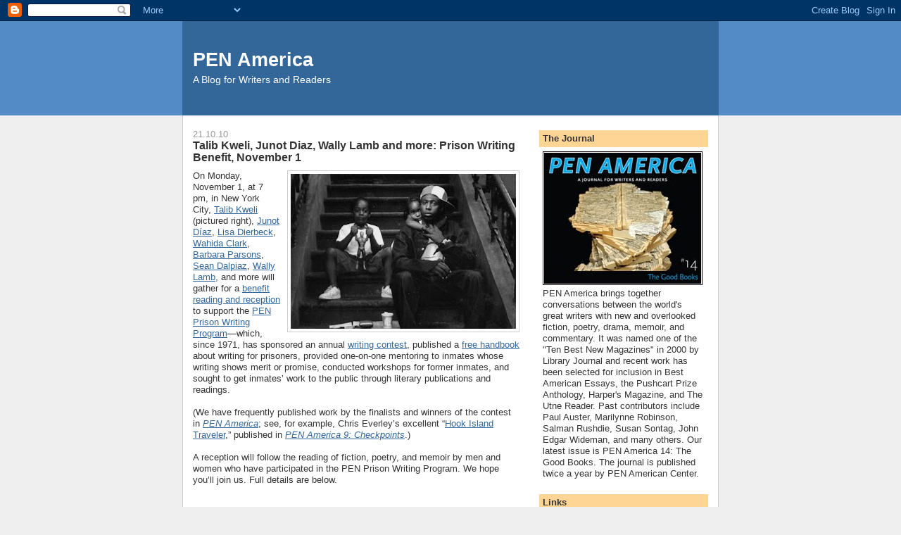

--- FILE ---
content_type: text/html; charset=UTF-8
request_url: https://penamerica.blogspot.com/2010/10/
body_size: 15510
content:
<!DOCTYPE html>
<html dir='ltr'>
<head>
<link href='https://www.blogger.com/static/v1/widgets/2944754296-widget_css_bundle.css' rel='stylesheet' type='text/css'/>
<meta content='text/html; charset=UTF-8' http-equiv='Content-Type'/>
<meta content='blogger' name='generator'/>
<link href='https://penamerica.blogspot.com/favicon.ico' rel='icon' type='image/x-icon'/>
<link href='http://penamerica.blogspot.com/2010/10/' rel='canonical'/>
<link rel="alternate" type="application/atom+xml" title="PEN America - Atom" href="https://penamerica.blogspot.com/feeds/posts/default" />
<link rel="alternate" type="application/rss+xml" title="PEN America - RSS" href="https://penamerica.blogspot.com/feeds/posts/default?alt=rss" />
<link rel="service.post" type="application/atom+xml" title="PEN America - Atom" href="https://www.blogger.com/feeds/3775949350847620742/posts/default" />
<!--Can't find substitution for tag [blog.ieCssRetrofitLinks]-->
<meta content='http://penamerica.blogspot.com/2010/10/' property='og:url'/>
<meta content='PEN America' property='og:title'/>
<meta content='A Blog for Writers and Readers' property='og:description'/>
<title>PEN America: 10.10</title>
<style id='page-skin-1' type='text/css'><!--
/*
-----------------------------------------------
Blogger Template Style
Name:     Denim
Designer: Darren Delaye
URL:      www.DarrenDelaye.com
Date:     11 Jul 2006
-----------------------------------------------
*/
body {
background: #efefef;
margin: 0;
padding: 0px;
font: x-small Verdana, Arial;
text-align: center;
color: #333333;
font-size/* */:/**/small;
font-size: /**/small;
}
a:link {
color: #336699;
}
a:visited {
color: #336699;
}
a img {
border-width: 0;
}
#outer-wrapper {
font: normal normal 100% Verdana, Arial, Sans-serif;;
}
/* Header
----------------------------------------------- */
#header-wrapper {
margin:0;
padding: 0;
background-color: #528bc5;
text-align: left;
}
#header {
width: 760px;
margin: 0 auto;
background-color: #336699;
border: 1px solid #336699;
color: #ffffff;
padding: 0;
font: normal normal 210% Verdana, Arial, Sans-serif;;
}
h1.title {
padding-top: 38px;
margin: 0 14px .1em;
line-height: 1.2em;
font-size: 100%;
}
h1.title a, h1.title a:visited {
color: #ffffff;
text-decoration: none;
}
#header .description {
display: block;
margin: 0 14px;
padding: 0 0 40px;
line-height: 1.4em;
font-size: 50%;
}
/* Content
----------------------------------------------- */
.clear {
clear: both;
}
#content-wrapper {
width: 760px;
margin: 0 auto;
padding: 0 0 15px;
text-align: left;
background-color: #ffffff;
border: 1px solid #cccccc;
border-top: 0;
}
#main-wrapper {
margin-left: 14px;
width: 464px;
float: left;
background-color: #ffffff;
display: inline;       /* fix for doubling margin in IE */
word-wrap: break-word; /* fix for long text breaking sidebar float in IE */
overflow: hidden;      /* fix for long non-text content breaking IE sidebar float */
}
#sidebar-wrapper {
margin-right: 14px;
width: 240px;
float: right;
background-color: #ffffff;
display: inline;       /* fix for doubling margin in IE */
word-wrap: break-word; /* fix for long text breaking sidebar float in IE */
overflow: hidden;      /* fix for long non-text content breaking IE sidebar float */
}
/* Headings
----------------------------------------------- */
h2, h3 {
margin: 0;
}
/* Posts
----------------------------------------------- */
.date-header {
margin: 1.5em 0 0;
font-weight: normal;
color: #999999;
font-size: 100%;
}
.post {
margin: 0 0 1.5em;
padding-bottom: 1.5em;
}
.post-title {
margin: 0;
padding: 0;
font-size: 125%;
font-weight: bold;
line-height: 1.1em;
}
.post-title a, .post-title a:visited, .post-title strong {
text-decoration: none;
color: #333333;
font-weight: bold;
}
.post div {
margin: 0 0 .75em;
line-height: 1.3em;
}
.post-footer {
margin: -.25em 0 0;
color: #333333;
font-size: 87%;
}
.post-footer .span {
margin-right: .3em;
}
.post img, table.tr-caption-container {
padding: 4px;
border: 1px solid #cccccc;
}
.tr-caption-container img {
border: none;
padding: 0;
}
.post blockquote {
margin: 1em 20px;
}
.post blockquote p {
margin: .75em 0;
}
/* Comments
----------------------------------------------- */
#comments h4 {
margin: 1em 0;
color: #999999;
}
#comments h4 strong {
font-size: 110%;
}
#comments-block {
margin: 1em 0 1.5em;
line-height: 1.3em;
}
#comments-block dt {
margin: .5em 0;
}
#comments-block dd {
margin: .25em 0 0;
}
#comments-block dd.comment-footer {
margin: -.25em 0 2em;
line-height: 1.4em;
font-size: 78%;
}
#comments-block dd p {
margin: 0 0 .75em;
}
.deleted-comment {
font-style:italic;
color:gray;
}
.feed-links {
clear: both;
line-height: 2.5em;
}
#blog-pager-newer-link {
float: left;
}
#blog-pager-older-link {
float: right;
}
#blog-pager {
text-align: center;
}
/* Sidebar Content
----------------------------------------------- */
.sidebar h2 {
margin: 1.6em 0 .5em;
padding: 4px 5px;
background-color: #ffd595;
font-size: 100%;
color: #333333;
}
.sidebar ul {
margin: 0;
padding: 0;
list-style: none;
}
.sidebar li {
margin: 0;
padding-top: 0;
padding-right: 0;
padding-bottom: .5em;
padding-left: 15px;
text-indent: -15px;
line-height: 1.5em;
}
.sidebar {
color: #333333;
line-height:1.3em;
}
.sidebar .widget {
margin-bottom: 1em;
}
.sidebar .widget-content {
margin: 0 5px;
}
/* Profile
----------------------------------------------- */
.profile-img {
float: left;
margin-top: 0;
margin-right: 5px;
margin-bottom: 5px;
margin-left: 0;
padding: 4px;
border: 1px solid #cccccc;
}
.profile-data {
margin:0;
text-transform:uppercase;
letter-spacing:.1em;
font-weight: bold;
line-height: 1.6em;
font-size: 78%;
}
.profile-datablock {
margin:.5em 0 .5em;
}
.profile-textblock {
margin: 0.5em 0;
line-height: 1.6em;
}
/* Footer
----------------------------------------------- */
#footer {
clear: both;
text-align: center;
color: #333333;
}
#footer .widget {
margin:.5em;
padding-top: 20px;
font-size: 85%;
line-height: 1.5em;
text-align: left;
}

--></style>
<link href='https://www.blogger.com/dyn-css/authorization.css?targetBlogID=3775949350847620742&amp;zx=a71718db-1b50-40c2-9d34-f9b2054db596' media='none' onload='if(media!=&#39;all&#39;)media=&#39;all&#39;' rel='stylesheet'/><noscript><link href='https://www.blogger.com/dyn-css/authorization.css?targetBlogID=3775949350847620742&amp;zx=a71718db-1b50-40c2-9d34-f9b2054db596' rel='stylesheet'/></noscript>
<meta name='google-adsense-platform-account' content='ca-host-pub-1556223355139109'/>
<meta name='google-adsense-platform-domain' content='blogspot.com'/>

</head>
<body>
<div class='navbar section' id='navbar'><div class='widget Navbar' data-version='1' id='Navbar1'><script type="text/javascript">
    function setAttributeOnload(object, attribute, val) {
      if(window.addEventListener) {
        window.addEventListener('load',
          function(){ object[attribute] = val; }, false);
      } else {
        window.attachEvent('onload', function(){ object[attribute] = val; });
      }
    }
  </script>
<div id="navbar-iframe-container"></div>
<script type="text/javascript" src="https://apis.google.com/js/platform.js"></script>
<script type="text/javascript">
      gapi.load("gapi.iframes:gapi.iframes.style.bubble", function() {
        if (gapi.iframes && gapi.iframes.getContext) {
          gapi.iframes.getContext().openChild({
              url: 'https://www.blogger.com/navbar/3775949350847620742?origin\x3dhttps://penamerica.blogspot.com',
              where: document.getElementById("navbar-iframe-container"),
              id: "navbar-iframe"
          });
        }
      });
    </script><script type="text/javascript">
(function() {
var script = document.createElement('script');
script.type = 'text/javascript';
script.src = '//pagead2.googlesyndication.com/pagead/js/google_top_exp.js';
var head = document.getElementsByTagName('head')[0];
if (head) {
head.appendChild(script);
}})();
</script>
</div></div>
<div id='outer-wrapper'><div id='wrap2'>
<!-- skip links for text browsers -->
<span id='skiplinks' style='display:none;'>
<a href='#main'>skip to main </a> |
      <a href='#sidebar'>skip to sidebar</a>
</span>
<div id='header-wrapper'>
<div class='header section' id='header'><div class='widget Header' data-version='1' id='Header1'>
<div id='header-inner'>
<div class='titlewrapper'>
<h1 class='title'>
<a href='https://penamerica.blogspot.com/'>
PEN America
</a>
</h1>
</div>
<div class='descriptionwrapper'>
<p class='description'><span>A Blog for Writers and Readers</span></p>
</div>
</div>
</div></div>
</div>
<div id='content-wrapper'>
<div id='crosscol-wrapper' style='text-align:center'>
<div class='crosscol no-items section' id='crosscol'></div>
</div>
<div id='main-wrapper'>
<div class='main section' id='main'><div class='widget Blog' data-version='1' id='Blog1'>
<div class='blog-posts hfeed'>

          <div class="date-outer">
        
<h2 class='date-header'><span>21.10.10</span></h2>

          <div class="date-posts">
        
<div class='post-outer'>
<div class='post hentry uncustomized-post-template' itemprop='blogPost' itemscope='itemscope' itemtype='http://schema.org/BlogPosting'>
<meta content='https://blogger.googleusercontent.com/img/b/R29vZ2xl/AVvXsEgnoLwLmtUozV424Zd0mgPhMuW7bqzzdYubhRL9LwH7JgmeR06cc7Pl-WPliCZ8GLGeyRhj0Y1tK0DoH1WWVheRr7i8PH-LN95djo8rncoqBvkNmpFCS5XXZAkHal9uGJHl7KVvoZnXbCU/s320/kweli.jpg' itemprop='image_url'/>
<meta content='3775949350847620742' itemprop='blogId'/>
<meta content='8606007000620644729' itemprop='postId'/>
<a name='8606007000620644729'></a>
<h3 class='post-title entry-title' itemprop='name'>
<a href='https://penamerica.blogspot.com/2010/10/talib-kweli-junot-diaz-wally-lamb-and.html'>Talib Kweli, Junot Diaz, Wally Lamb and more: Prison Writing Benefit, November 1</a>
</h3>
<div class='post-header'>
<div class='post-header-line-1'></div>
</div>
<div class='post-body entry-content' id='post-body-8606007000620644729' itemprop='description articleBody'>
<a href="https://blogger.googleusercontent.com/img/b/R29vZ2xl/AVvXsEgnoLwLmtUozV424Zd0mgPhMuW7bqzzdYubhRL9LwH7JgmeR06cc7Pl-WPliCZ8GLGeyRhj0Y1tK0DoH1WWVheRr7i8PH-LN95djo8rncoqBvkNmpFCS5XXZAkHal9uGJHl7KVvoZnXbCU/s1600/kweli.jpg" onblur="try {parent.deselectBloggerImageGracefully();} catch(e) {}"><img alt="" border="0" id="BLOGGER_PHOTO_ID_5530535590211383826" src="https://blogger.googleusercontent.com/img/b/R29vZ2xl/AVvXsEgnoLwLmtUozV424Zd0mgPhMuW7bqzzdYubhRL9LwH7JgmeR06cc7Pl-WPliCZ8GLGeyRhj0Y1tK0DoH1WWVheRr7i8PH-LN95djo8rncoqBvkNmpFCS5XXZAkHal9uGJHl7KVvoZnXbCU/s320/kweli.jpg" style="float: right; margin: 0pt 0pt 10px 10px; cursor: pointer; width: 320px; height: 220px;" /></a>On Monday, November 1, at 7 pm, in New York City, <a href="http://www.pen.org/author.php/prmAID/1232/prmID/1873">Talib Kweli</a> (pictured right), <a href="http://www.pen.org/author.php/prmAID/893/prmID/1873">Junot Díaz</a>, <a href="http://www.pen.org/author.php/prmAID/1228/prmID/1873">Lisa Dierbeck</a>, <a href="http://www.pen.org/author.php/prmAID/1250/prmID/1873">Wahida Clark</a>, <a href="http://www.pen.org/author.php/prmAID/461/prmID/1873">Barbara Parsons</a>,  <a href="http://www.pen.org/author.php/prmAID/1248/prmID/1865" target="_blank">Sean Dalpiaz</a>, <a href="http://www.pen.org/author.php/prmAID/1251/prmID/1865">Wally Lamb</a>, and more will gather for a <a href="http://www.pen.org/viewmedia.php/prmMID/5373/prmID/1873">benefit reading and reception</a> to support the <a href="http://www.pen.org/page.php/prmID/152">PEN Prison Writing Program</a>&#8212;which, since 1971,  has sponsored an annual <a href="http://www.pen.org/page.php/prmID/1987">writing contest</a>, published a <a href="http://www.pen.org/page.php/prmID/2069">free handbook</a> about writing for  prisoners, provided one-on-one mentoring to inmates whose writing shows  merit or promise, conducted workshops for former inmates, and sought to  get inmates&#8217; work to the public through literary publications and  readings.<br /><br />(We have frequently published work by the finalists and winners of the contest in <a href="http://www.pen.org/journal"><span style="font-style: italic;">PEN America</span></a>; see, for example, Chris Everley&#8217;s excellent &#8220;<a href="http://www.pen.org/viewmedia.php/prmMID/2518/prmID/1376">Hook Island Traveler</a>,&#8221; published in <a href="http://pen.org/viewmedia.php/prmMID/2814/prmID/1560"><span style="font-style: italic;">PEN America 9: Checkpoints</span></a>.)<br /><br />A reception will follow the reading of fiction, poetry, and memoir by men and women who have participated in the PEN Prison Writing Program. We hope you&#8217;ll join us. Full details are below.<br /><strong><br /><br /></strong><b style="color: rgb(48, 68, 141);">Breakout: Voices from Inside<br /><br /></b><strong>When:</strong> Monday, November 1, 7 p.m.<br /><strong>Where:</strong> Le Poisson Rouge, 158 Bleecker St., New York City<br /><strong></strong><strong>Tickets:</strong> Collaborator: $75 (limited quantity); Friend:  $50.   Please be advised that there is a 2 item order  minimum.       Purchase tickets at <a href="http://lepoissonrouge.com/events/view/1702" target="_blank">lepoissonrouge.com</a>.<br /><br />Collaborator ticket covers the expenses of one-on-one mentoring services  between a PEN Member and an incarcerated man or woman for one year.  This premier ticket includes the best views and a reception following  the program.<br /><br />Friend ticket covers the postage and printing costs to provide eight incarcerated men and women with a free copy of PEN&#8217;s <em style="font-style: italic;"></em><a href="http://www.pen.org/page.php/prmID/2069" style="font-style: italic;">Handbook for Writers in Prison</a>. This ticket includes a reception following the program.
<div style='clear: both;'></div>
</div>
<div class='post-footer'>
<div class='post-footer-line post-footer-line-1'>
<span class='post-author vcard'>
Posted by
<span class='fn' itemprop='author' itemscope='itemscope' itemtype='http://schema.org/Person'>
<span itemprop='name'>David Haglund</span>
</span>
</span>
<span class='post-timestamp'>
at
<meta content='http://penamerica.blogspot.com/2010/10/talib-kweli-junot-diaz-wally-lamb-and.html' itemprop='url'/>
<a class='timestamp-link' href='https://penamerica.blogspot.com/2010/10/talib-kweli-junot-diaz-wally-lamb-and.html' rel='bookmark' title='permanent link'><abbr class='published' itemprop='datePublished' title='2010-10-21T12:13:00-04:00'>12:13&#8239;PM</abbr></a>
</span>
<span class='post-comment-link'>
<a class='comment-link' href='https://www.blogger.com/comment/fullpage/post/3775949350847620742/8606007000620644729' onclick=''>
No comments:
  </a>
</span>
<span class='post-icons'>
<span class='item-action'>
<a href='https://www.blogger.com/email-post/3775949350847620742/8606007000620644729' title='Email Post'>
<img alt='' class='icon-action' height='13' src='https://resources.blogblog.com/img/icon18_email.gif' width='18'/>
</a>
</span>
<span class='item-control blog-admin pid-1278787783'>
<a href='https://www.blogger.com/post-edit.g?blogID=3775949350847620742&postID=8606007000620644729&from=pencil' title='Edit Post'>
<img alt='' class='icon-action' height='18' src='https://resources.blogblog.com/img/icon18_edit_allbkg.gif' width='18'/>
</a>
</span>
</span>
<div class='post-share-buttons goog-inline-block'>
<a class='goog-inline-block share-button sb-email' href='https://www.blogger.com/share-post.g?blogID=3775949350847620742&postID=8606007000620644729&target=email' target='_blank' title='Email This'><span class='share-button-link-text'>Email This</span></a><a class='goog-inline-block share-button sb-blog' href='https://www.blogger.com/share-post.g?blogID=3775949350847620742&postID=8606007000620644729&target=blog' onclick='window.open(this.href, "_blank", "height=270,width=475"); return false;' target='_blank' title='BlogThis!'><span class='share-button-link-text'>BlogThis!</span></a><a class='goog-inline-block share-button sb-twitter' href='https://www.blogger.com/share-post.g?blogID=3775949350847620742&postID=8606007000620644729&target=twitter' target='_blank' title='Share to X'><span class='share-button-link-text'>Share to X</span></a><a class='goog-inline-block share-button sb-facebook' href='https://www.blogger.com/share-post.g?blogID=3775949350847620742&postID=8606007000620644729&target=facebook' onclick='window.open(this.href, "_blank", "height=430,width=640"); return false;' target='_blank' title='Share to Facebook'><span class='share-button-link-text'>Share to Facebook</span></a><a class='goog-inline-block share-button sb-pinterest' href='https://www.blogger.com/share-post.g?blogID=3775949350847620742&postID=8606007000620644729&target=pinterest' target='_blank' title='Share to Pinterest'><span class='share-button-link-text'>Share to Pinterest</span></a>
</div>
</div>
<div class='post-footer-line post-footer-line-2'>
<span class='post-labels'>
Labels:
<a href='https://penamerica.blogspot.com/search/label/PEN%20Events' rel='tag'>PEN Events</a>,
<a href='https://penamerica.blogspot.com/search/label/Prison%20Writing' rel='tag'>Prison Writing</a>
</span>
</div>
<div class='post-footer-line post-footer-line-3'>
<span class='post-location'>
</span>
</div>
</div>
</div>
</div>

          </div></div>
        

          <div class="date-outer">
        
<h2 class='date-header'><span>18.10.10</span></h2>

          <div class="date-posts">
        
<div class='post-outer'>
<div class='post hentry uncustomized-post-template' itemprop='blogPost' itemscope='itemscope' itemtype='http://schema.org/BlogPosting'>
<meta content='https://blogger.googleusercontent.com/img/b/R29vZ2xl/AVvXsEh13p-F-VvoxcGYYiGy4XladAjAygmvo2wLTW3qskqWQ0B0Yb7f3bQdhACXTiJjCgVZaXac5_6exAR97YgsR3LCwZZPT2zx6BMnV-JSnsCmDA24d_7TTMYVaWY4S9NpZUX0dB3Mk6bpSPI/s320/mexico.jpg' itemprop='image_url'/>
<meta content='3775949350847620742' itemprop='blogId'/>
<meta content='3287219872221218023' itemprop='postId'/>
<a name='3287219872221218023'></a>
<h3 class='post-title entry-title' itemprop='name'>
<a href='https://penamerica.blogspot.com/2010/10/tomorrow-night-censorhip-by-bullet-in.html'>Tomorrow night: Censorhip by Bullet in Mexico</a>
</h3>
<div class='post-header'>
<div class='post-header-line-1'></div>
</div>
<div class='post-body entry-content' id='post-body-3287219872221218023' itemprop='description articleBody'>
<a href="https://blogger.googleusercontent.com/img/b/R29vZ2xl/AVvXsEh13p-F-VvoxcGYYiGy4XladAjAygmvo2wLTW3qskqWQ0B0Yb7f3bQdhACXTiJjCgVZaXac5_6exAR97YgsR3LCwZZPT2zx6BMnV-JSnsCmDA24d_7TTMYVaWY4S9NpZUX0dB3Mk6bpSPI/s1600/mexico.jpg" onblur="try {parent.deselectBloggerImageGracefully();} catch(e) {}"><img alt="" border="0" id="BLOGGER_PHOTO_ID_5529425551831613474" src="https://blogger.googleusercontent.com/img/b/R29vZ2xl/AVvXsEh13p-F-VvoxcGYYiGy4XladAjAygmvo2wLTW3qskqWQ0B0Yb7f3bQdhACXTiJjCgVZaXac5_6exAR97YgsR3LCwZZPT2zx6BMnV-JSnsCmDA24d_7TTMYVaWY4S9NpZUX0dB3Mk6bpSPI/s320/mexico.jpg" style="float: right; margin: 0pt 0pt 10px 10px; cursor: pointer; width: 227px; height: 190px;" /></a>Tomorrow night, American and Mexican writers and journalists&#8212;including <a href="http://www.pen.org/author.php/prmAID/27/prmID/1873">Paul Auster</a>, <a href="http://www.pen.org/author.php/prmAID/410/prmID/1873">Calvin Baker</a>, <a href="http://www.pen.org/author.php/prmAID/122">Don DeLillo</a>,  <a href="http://www.pen.org/author.php/prmAID/1223/prmID/1873">Laura Esquivel</a>, and <a href="http://www.pen.org/author.php/prmAID/77/prmID/1873">Francine Prose</a>&#8212;will gather at Cooper Union to call attention to and discuss &#8220;censorship by bullet<strong style="font-weight: normal;"></strong>&#8221; in Mexico&#8212;the silencing of reporters investigating violence and corruption connected with the drug trade. At least eight journalists have been murdered in Mexico in 2010 alone;  many more have been kidnapped, threatened, or disappeared.<br /><br />Also reading tomorrow evening are <a href="http://www.pen.org/author.php/prmAID/1249/prmID/1873">Jose Zamora</a>, <a href="http://www.pen.org/author.php/prmAID/1226/prmID/1873">Víctor Manuel Mendiola</a>, and <a href="http://www.pen.org/author.php/prmAID/1225/prmID/1873">Luis Miguel Aguilar</a>. After the readings, <a href="http://www.pen.org/author.php/prmAID/1230/prmID/1873">Carmen Aristegui</a> of CNN en Español, Rocio Gallegos of <span style="font-style: italic;">El Diario de Juárez</span>, and <a href="http://www.pen.org/viewmedia.php/author.php/prmAID/1229/prmID/1873">José Luis Martínez</a> of <em>Milenio Diario</em> will talk about the situation in their country; the conversation will be moderated by Julia Preston of <em>The New York Times</em>.<br /><br /><br /><strong></strong><b style="color: rgb(48, 68, 141);">State of Emergency: Censorship by Bullet in Mexico</b><br /><strong><br />When:</strong> Tueday, October 19, 7 p.m.<br />          <strong><br />Where:</strong> The Great Hall Cooper Union, 7 East 7th Street, NYC<br />          <strong><br /></strong><strong>Tickets:</strong> $15/$10 for PEN Members and students with valid ID. Visit <a href="http://www.smarttix.com/show.aspx?showcode=STA58" target="_blank" title="blocked::http://www.smarttix.com/">www.smarttix.com</a> or  call (212)  868-4444. Tickets also available at the door. Seating is by  general  admission, on a first-come, first-served basis.
<div style='clear: both;'></div>
</div>
<div class='post-footer'>
<div class='post-footer-line post-footer-line-1'>
<span class='post-author vcard'>
Posted by
<span class='fn' itemprop='author' itemscope='itemscope' itemtype='http://schema.org/Person'>
<span itemprop='name'>David Haglund</span>
</span>
</span>
<span class='post-timestamp'>
at
<meta content='http://penamerica.blogspot.com/2010/10/tomorrow-night-censorhip-by-bullet-in.html' itemprop='url'/>
<a class='timestamp-link' href='https://penamerica.blogspot.com/2010/10/tomorrow-night-censorhip-by-bullet-in.html' rel='bookmark' title='permanent link'><abbr class='published' itemprop='datePublished' title='2010-10-18T12:28:00-04:00'>12:28&#8239;PM</abbr></a>
</span>
<span class='post-comment-link'>
<a class='comment-link' href='https://www.blogger.com/comment/fullpage/post/3775949350847620742/3287219872221218023' onclick=''>
No comments:
  </a>
</span>
<span class='post-icons'>
<span class='item-action'>
<a href='https://www.blogger.com/email-post/3775949350847620742/3287219872221218023' title='Email Post'>
<img alt='' class='icon-action' height='13' src='https://resources.blogblog.com/img/icon18_email.gif' width='18'/>
</a>
</span>
<span class='item-control blog-admin pid-1278787783'>
<a href='https://www.blogger.com/post-edit.g?blogID=3775949350847620742&postID=3287219872221218023&from=pencil' title='Edit Post'>
<img alt='' class='icon-action' height='18' src='https://resources.blogblog.com/img/icon18_edit_allbkg.gif' width='18'/>
</a>
</span>
</span>
<div class='post-share-buttons goog-inline-block'>
<a class='goog-inline-block share-button sb-email' href='https://www.blogger.com/share-post.g?blogID=3775949350847620742&postID=3287219872221218023&target=email' target='_blank' title='Email This'><span class='share-button-link-text'>Email This</span></a><a class='goog-inline-block share-button sb-blog' href='https://www.blogger.com/share-post.g?blogID=3775949350847620742&postID=3287219872221218023&target=blog' onclick='window.open(this.href, "_blank", "height=270,width=475"); return false;' target='_blank' title='BlogThis!'><span class='share-button-link-text'>BlogThis!</span></a><a class='goog-inline-block share-button sb-twitter' href='https://www.blogger.com/share-post.g?blogID=3775949350847620742&postID=3287219872221218023&target=twitter' target='_blank' title='Share to X'><span class='share-button-link-text'>Share to X</span></a><a class='goog-inline-block share-button sb-facebook' href='https://www.blogger.com/share-post.g?blogID=3775949350847620742&postID=3287219872221218023&target=facebook' onclick='window.open(this.href, "_blank", "height=430,width=640"); return false;' target='_blank' title='Share to Facebook'><span class='share-button-link-text'>Share to Facebook</span></a><a class='goog-inline-block share-button sb-pinterest' href='https://www.blogger.com/share-post.g?blogID=3775949350847620742&postID=3287219872221218023&target=pinterest' target='_blank' title='Share to Pinterest'><span class='share-button-link-text'>Share to Pinterest</span></a>
</div>
</div>
<div class='post-footer-line post-footer-line-2'>
<span class='post-labels'>
Labels:
<a href='https://penamerica.blogspot.com/search/label/Don%20DeLillo' rel='tag'>Don DeLillo</a>,
<a href='https://penamerica.blogspot.com/search/label/Francine%20Prose' rel='tag'>Francine Prose</a>,
<a href='https://penamerica.blogspot.com/search/label/Freedom%20to%20Write' rel='tag'>Freedom to Write</a>,
<a href='https://penamerica.blogspot.com/search/label/PEN%20Events' rel='tag'>PEN Events</a>
</span>
</div>
<div class='post-footer-line post-footer-line-3'>
<span class='post-location'>
</span>
</div>
</div>
</div>
</div>

          </div></div>
        

          <div class="date-outer">
        
<h2 class='date-header'><span>8.10.10</span></h2>

          <div class="date-posts">
        
<div class='post-outer'>
<div class='post hentry uncustomized-post-template' itemprop='blogPost' itemscope='itemscope' itemtype='http://schema.org/BlogPosting'>
<meta content='https://blogger.googleusercontent.com/img/b/R29vZ2xl/AVvXsEjev5NMIUmOM56JhtHTz62q22PC50Hxby-Dc_Nap3AFezDtUAgHDDiDQV8DMU40iwoU0OaChiD3Dzd-FMhj4aYnSjiEr3LGIoeqh834Z8MOuCXI-Ju7OC32HzVYNcoLB106Sv0Orf2YrEc/s200/liu+xiaobo.jpg' itemprop='image_url'/>
<meta content='3775949350847620742' itemprop='blogId'/>
<meta content='6712497982757765761' itemprop='postId'/>
<a name='6712497982757765761'></a>
<h3 class='post-title entry-title' itemprop='name'>
<a href='https://penamerica.blogspot.com/2010/10/liu-xiaobo-receives-nobel-peace-prize.html'>Liu Xiaobo receives Nobel Peace Prize</a>
</h3>
<div class='post-header'>
<div class='post-header-line-1'></div>
</div>
<div class='post-body entry-content' id='post-body-6712497982757765761' itemprop='description articleBody'>
<a href="https://blogger.googleusercontent.com/img/b/R29vZ2xl/AVvXsEjev5NMIUmOM56JhtHTz62q22PC50Hxby-Dc_Nap3AFezDtUAgHDDiDQV8DMU40iwoU0OaChiD3Dzd-FMhj4aYnSjiEr3LGIoeqh834Z8MOuCXI-Ju7OC32HzVYNcoLB106Sv0Orf2YrEc/s1600/liu+xiaobo.jpg" onblur="try {parent.deselectBloggerImageGracefully();} catch(e) {}"><img alt="" border="0" id="BLOGGER_PHOTO_ID_5525642991702987618" src="https://blogger.googleusercontent.com/img/b/R29vZ2xl/AVvXsEjev5NMIUmOM56JhtHTz62q22PC50Hxby-Dc_Nap3AFezDtUAgHDDiDQV8DMU40iwoU0OaChiD3Dzd-FMhj4aYnSjiEr3LGIoeqh834Z8MOuCXI-Ju7OC32HzVYNcoLB106Sv0Orf2YrEc/s200/liu+xiaobo.jpg" style="float: right; margin: 0pt 0pt 10px 10px; cursor: pointer; width: 200px; height: 200px;" /></a><a href="http://penamerica.blogspot.com/2009/12/liu-xiaobos-so-called-crimes.html">Read the seven sentences</a> that landed him in prison.<br /><br />Watch Edward Albee, Don DeLillo, E.L. Doctorow, and others <a href="http://penamerica.blogspot.com/2009/12/rally-tomorrow-nypl-11-am.html">rally for Liu Xiaobo</a> last New Year's Eve, reading those sentences, along with some of <a href="http://penamerica.blogspot.com/2009/11/poems-by-liu-xiaobo-translated-by.html">the poems he wrote</a> while in a "reeducation camp."<br /><br />Listen to Paul Auster <a href="http://penamerica.blogspot.com/2009/11/poems-by-liu-xiaobo-translated-by.html">read those poems</a>.<br /><br />Write to the Chinese government to <a href="http://www.pen.org/page.php/prmID/1893">demand his release</a>.<br /><br /><a href="http://www.pen.org/page.php/prmID/2065">Learn more here</a>.
<div style='clear: both;'></div>
</div>
<div class='post-footer'>
<div class='post-footer-line post-footer-line-1'>
<span class='post-author vcard'>
Posted by
<span class='fn' itemprop='author' itemscope='itemscope' itemtype='http://schema.org/Person'>
<span itemprop='name'>David Haglund</span>
</span>
</span>
<span class='post-timestamp'>
at
<meta content='http://penamerica.blogspot.com/2010/10/liu-xiaobo-receives-nobel-peace-prize.html' itemprop='url'/>
<a class='timestamp-link' href='https://penamerica.blogspot.com/2010/10/liu-xiaobo-receives-nobel-peace-prize.html' rel='bookmark' title='permanent link'><abbr class='published' itemprop='datePublished' title='2010-10-08T07:50:00-04:00'>7:50&#8239;AM</abbr></a>
</span>
<span class='post-comment-link'>
<a class='comment-link' href='https://www.blogger.com/comment/fullpage/post/3775949350847620742/6712497982757765761' onclick=''>
No comments:
  </a>
</span>
<span class='post-icons'>
<span class='item-action'>
<a href='https://www.blogger.com/email-post/3775949350847620742/6712497982757765761' title='Email Post'>
<img alt='' class='icon-action' height='13' src='https://resources.blogblog.com/img/icon18_email.gif' width='18'/>
</a>
</span>
<span class='item-control blog-admin pid-1278787783'>
<a href='https://www.blogger.com/post-edit.g?blogID=3775949350847620742&postID=6712497982757765761&from=pencil' title='Edit Post'>
<img alt='' class='icon-action' height='18' src='https://resources.blogblog.com/img/icon18_edit_allbkg.gif' width='18'/>
</a>
</span>
</span>
<div class='post-share-buttons goog-inline-block'>
<a class='goog-inline-block share-button sb-email' href='https://www.blogger.com/share-post.g?blogID=3775949350847620742&postID=6712497982757765761&target=email' target='_blank' title='Email This'><span class='share-button-link-text'>Email This</span></a><a class='goog-inline-block share-button sb-blog' href='https://www.blogger.com/share-post.g?blogID=3775949350847620742&postID=6712497982757765761&target=blog' onclick='window.open(this.href, "_blank", "height=270,width=475"); return false;' target='_blank' title='BlogThis!'><span class='share-button-link-text'>BlogThis!</span></a><a class='goog-inline-block share-button sb-twitter' href='https://www.blogger.com/share-post.g?blogID=3775949350847620742&postID=6712497982757765761&target=twitter' target='_blank' title='Share to X'><span class='share-button-link-text'>Share to X</span></a><a class='goog-inline-block share-button sb-facebook' href='https://www.blogger.com/share-post.g?blogID=3775949350847620742&postID=6712497982757765761&target=facebook' onclick='window.open(this.href, "_blank", "height=430,width=640"); return false;' target='_blank' title='Share to Facebook'><span class='share-button-link-text'>Share to Facebook</span></a><a class='goog-inline-block share-button sb-pinterest' href='https://www.blogger.com/share-post.g?blogID=3775949350847620742&postID=6712497982757765761&target=pinterest' target='_blank' title='Share to Pinterest'><span class='share-button-link-text'>Share to Pinterest</span></a>
</div>
</div>
<div class='post-footer-line post-footer-line-2'>
<span class='post-labels'>
Labels:
<a href='https://penamerica.blogspot.com/search/label/Liu%20Xiaobo' rel='tag'>Liu Xiaobo</a>
</span>
</div>
<div class='post-footer-line post-footer-line-3'>
<span class='post-location'>
</span>
</div>
</div>
</div>
</div>

          </div></div>
        

          <div class="date-outer">
        
<h2 class='date-header'><span>7.10.10</span></h2>

          <div class="date-posts">
        
<div class='post-outer'>
<div class='post hentry uncustomized-post-template' itemprop='blogPost' itemscope='itemscope' itemtype='http://schema.org/BlogPosting'>
<meta content='3775949350847620742' itemprop='blogId'/>
<meta content='496107644226735017' itemprop='postId'/>
<a name='496107644226735017'></a>
<h3 class='post-title entry-title' itemprop='name'>
<a href='https://penamerica.blogspot.com/2010/10/nobel-and-other-news.html'>The Nobel and other news</a>
</h3>
<div class='post-header'>
<div class='post-header-line-1'></div>
</div>
<div class='post-body entry-content' id='post-body-496107644226735017' itemprop='description articleBody'>
This morning, <a href="http://www.pen.org/author.php/prmAID/301">Mario Vargas Llosa</a>, former president of PEN International, received <a href="http://www.pen.org/viewmedia.php/prmMID/5341/prmID/174">the Nobel Prize for Literature</a>. You can listen to his conversation with Salman Rushdie and Umberto Eco, which took place at PEN World Voices 2008, <a href="http://www.pen.org/viewmedia.php/prmMID/1794/prmID/1376">here</a>.<br /><br />Tomorrow, the Nobel committee will announce the recipient of this year&#8217;s Nobel Peace Prize. PEN is urging the committee to confer the award on <a href="http://www.pen.org/page.php/prmID/2062">Liu Xiaobo</a>, an imprisoned writer who would be the first citizen of China to receive the award. You can read all about PEN's campaign on his behalf <a href="http://www.pen.org/page.php/prmID/2062">here</a>.<br /><br />Next Wednesday, PEN will holds its annual <a href="http://www.pen.org/viewmedia.php/prmMID/5241/prmID/1873">awards ceremony</a>. <strong style="font-weight: normal;"></strong><strong style="font-weight: normal;">Anne Carson</strong>, <strong style="font-weight: normal;"></strong><strong style="font-weight: normal;">Susan Choi</strong>, <strong style="font-weight: normal;"></strong><strong style="font-weight: normal;">Don DeLillo</strong>, <strong style="font-weight: normal;">Paul Harding</strong>, <strong style="font-weight: normal;">Theresa Rebeck</strong>, and many others will be on hand to receive their awards, and the event is free, though seating is limited. If you would like to attend, RSVP to <a href="mailto:awards@pen.org?subject=2010%20Literary%20Awards%20Ceremony">awards@pen.org</a>.<br /><br /><strong style="font-weight: normal;"></strong><strong style="font-weight: normal;">The following Tuesday, October 19, PEN will present</strong> &#8220;<strong style="font-weight: normal;"></strong><strong style="font-weight: normal;"><a href="http://www.pen.org/viewmedia.php/prmMID/5242/prmID/1873">State of Emergency: Censorship by Bullet in Mexico</a>,</strong>&#8221;<strong style="font-weight: normal;"> an event seeking to call attention to and discuss the silencing of Mexican journalists investigating drug violence in their country.</strong> Participants include <a href="http://www.pen.org/author.php/prmAID/27/prmID/1873">Paul Auster</a>, <a href="http://www.pen.org/author.php/prmAID/122">Don DeLillo</a>,  <a href="http://www.pen.org/author.php/prmAID/1223/prmID/1873">Laura Esquivel</a>, <a href="http://www.pen.org/author.php/prmAID/1229/prmID/1873">José Luis Martínez</a>, <a href="http://www.pen.org/author.php/prmAID/1226/prmID/1873">Víctor Manuel Mendiola</a>, <a href="http://www.pen.org/author.php/prmAID/77/prmID/1873">Francine Prose</a>, and <a href="http://www.pen.org/author.php/prmAID/1230/prmID/1873">Carmen Aristegui</a>.
<div style='clear: both;'></div>
</div>
<div class='post-footer'>
<div class='post-footer-line post-footer-line-1'>
<span class='post-author vcard'>
Posted by
<span class='fn' itemprop='author' itemscope='itemscope' itemtype='http://schema.org/Person'>
<span itemprop='name'>David Haglund</span>
</span>
</span>
<span class='post-timestamp'>
at
<meta content='http://penamerica.blogspot.com/2010/10/nobel-and-other-news.html' itemprop='url'/>
<a class='timestamp-link' href='https://penamerica.blogspot.com/2010/10/nobel-and-other-news.html' rel='bookmark' title='permanent link'><abbr class='published' itemprop='datePublished' title='2010-10-07T15:40:00-04:00'>3:40&#8239;PM</abbr></a>
</span>
<span class='post-comment-link'>
<a class='comment-link' href='https://www.blogger.com/comment/fullpage/post/3775949350847620742/496107644226735017' onclick=''>
No comments:
  </a>
</span>
<span class='post-icons'>
<span class='item-action'>
<a href='https://www.blogger.com/email-post/3775949350847620742/496107644226735017' title='Email Post'>
<img alt='' class='icon-action' height='13' src='https://resources.blogblog.com/img/icon18_email.gif' width='18'/>
</a>
</span>
<span class='item-control blog-admin pid-1278787783'>
<a href='https://www.blogger.com/post-edit.g?blogID=3775949350847620742&postID=496107644226735017&from=pencil' title='Edit Post'>
<img alt='' class='icon-action' height='18' src='https://resources.blogblog.com/img/icon18_edit_allbkg.gif' width='18'/>
</a>
</span>
</span>
<div class='post-share-buttons goog-inline-block'>
<a class='goog-inline-block share-button sb-email' href='https://www.blogger.com/share-post.g?blogID=3775949350847620742&postID=496107644226735017&target=email' target='_blank' title='Email This'><span class='share-button-link-text'>Email This</span></a><a class='goog-inline-block share-button sb-blog' href='https://www.blogger.com/share-post.g?blogID=3775949350847620742&postID=496107644226735017&target=blog' onclick='window.open(this.href, "_blank", "height=270,width=475"); return false;' target='_blank' title='BlogThis!'><span class='share-button-link-text'>BlogThis!</span></a><a class='goog-inline-block share-button sb-twitter' href='https://www.blogger.com/share-post.g?blogID=3775949350847620742&postID=496107644226735017&target=twitter' target='_blank' title='Share to X'><span class='share-button-link-text'>Share to X</span></a><a class='goog-inline-block share-button sb-facebook' href='https://www.blogger.com/share-post.g?blogID=3775949350847620742&postID=496107644226735017&target=facebook' onclick='window.open(this.href, "_blank", "height=430,width=640"); return false;' target='_blank' title='Share to Facebook'><span class='share-button-link-text'>Share to Facebook</span></a><a class='goog-inline-block share-button sb-pinterest' href='https://www.blogger.com/share-post.g?blogID=3775949350847620742&postID=496107644226735017&target=pinterest' target='_blank' title='Share to Pinterest'><span class='share-button-link-text'>Share to Pinterest</span></a>
</div>
</div>
<div class='post-footer-line post-footer-line-2'>
<span class='post-labels'>
Labels:
<a href='https://penamerica.blogspot.com/search/label/China%20Campaign' rel='tag'>China Campaign</a>,
<a href='https://penamerica.blogspot.com/search/label/Don%20DeLillo' rel='tag'>Don DeLillo</a>,
<a href='https://penamerica.blogspot.com/search/label/Francine%20Prose' rel='tag'>Francine Prose</a>,
<a href='https://penamerica.blogspot.com/search/label/Liu%20Xiaobo' rel='tag'>Liu Xiaobo</a>,
<a href='https://penamerica.blogspot.com/search/label/Paul%20Auster' rel='tag'>Paul Auster</a>,
<a href='https://penamerica.blogspot.com/search/label/World%20Voices' rel='tag'>World Voices</a>
</span>
</div>
<div class='post-footer-line post-footer-line-3'>
<span class='post-location'>
</span>
</div>
</div>
</div>
</div>

        </div></div>
      
</div>
<div class='blog-pager' id='blog-pager'>
<span id='blog-pager-newer-link'>
<a class='blog-pager-newer-link' href='https://penamerica.blogspot.com/search?updated-max=2011-04-25T15:06:00-04:00&amp;max-results=7&amp;reverse-paginate=true' id='Blog1_blog-pager-newer-link' title='Newer Posts'>Newer Posts</a>
</span>
<span id='blog-pager-older-link'>
<a class='blog-pager-older-link' href='https://penamerica.blogspot.com/search?updated-max=2010-10-07T15:40:00-04:00&amp;max-results=7' id='Blog1_blog-pager-older-link' title='Older Posts'>Older Posts</a>
</span>
<a class='home-link' href='https://penamerica.blogspot.com/'>Home</a>
</div>
<div class='clear'></div>
<div class='blog-feeds'>
<div class='feed-links'>
Subscribe to:
<a class='feed-link' href='https://penamerica.blogspot.com/feeds/posts/default' target='_blank' type='application/atom+xml'>Comments (Atom)</a>
</div>
</div>
</div></div>
</div>
<div id='sidebar-wrapper'>
<div class='sidebar section' id='sidebar'><div class='widget HTML' data-version='1' id='HTML1'>
<div class='widget-content'>
<!-- Start of StatCounter Code -->
<script type="text/javascript">
var sc_project=2968286; 
var sc_invisible=0; 
var sc_partition=32; 
var sc_security="0232d746"; 
</script>

<script src="//www.statcounter.com/counter/counter_xhtml.js" type="text/javascript"></script><noscript><div class="statcounter"><a class="statcounter" href="http://www.statcounter.com/"><img alt="free html hit counter" src="https://lh3.googleusercontent.com/blogger_img_proxy/AEn0k_uKu7QL4VIR3X7LfS9zH9dOxAdcoG7DYr_k4Mt0iNJWcFBMMRC_MSy_QI_CehKuUz4WHFLLcBJI10RLkMWxgB93Cy2jwmUd92avZ_oi7hzP6qPyEQ=s0-d" class="statcounter"></a></div></noscript>
<!-- End of StatCounter Code -->
</div>
<div class='clear'></div>
</div><div class='widget Image' data-version='1' id='Image1'>
<h2>The Journal</h2>
<div class='widget-content'>
<a href='http://www.pen.org/journal'>
<img alt='The Journal' height='190' id='Image1_img' src='https://blogger.googleusercontent.com/img/b/R29vZ2xl/AVvXsEgxiRkv8J2s-O_En5oGRyzoHHfnU2rDAgCHg_taKjQHiYiTPYvXsNSZer1v6MQem6FRygqT6cUhRrDnjPyCOGBdKRXlnBX2IIcMI9G9wYjKyggKjsl-vVcxrJE2Lwm1Flz99z-YVJxvVAo/s1600/PA14+half.jpg' width='227'/>
</a>
<br/>
<span class='caption'>PEN America brings together conversations between the world's great writers with new and overlooked fiction, poetry, drama, memoir, and commentary. It was named one of the "Ten Best New Magazines" in 2000 by Library Journal and recent work has been selected for inclusion in Best American Essays, the Pushcart Prize Anthology, Harper's Magazine, and The Utne Reader. Past contributors include Paul Auster, Marilynne Robinson, Salman Rushdie, Susan Sontag, John Edgar Wideman, and many others. Our latest issue is PEN America 14: The Good Books. The journal is published twice a year by PEN American Center.</span>
</div>
<div class='clear'></div>
</div><div class='widget LinkList' data-version='1' id='LinkList1'>
<h2>Links</h2>
<div class='widget-content'>
<ul>
<li><a href='http://pen.org/page.php/prmID/219'>Subscribe</a></li>
<li><a href='http://www.pen.org/page.php/prmID/614'>Support the Journal</a></li>
<li><a href='http://www.pen.org/page.php/prmID/615'>Advertise in the Journal</a></li>
<li><a href='http://www.pen.org/page.php/prmID/150'>Read Back Issues</a></li>
<li><a href='http://www.pen.org/page.php/prmID/581'>Join PEN</a></li>
<li><a href='http://www.pen.org/'>Visit PEN American Center</a></li>
<li><a href='http://www.facebook.com/events.php?ref=sb#/pages/PEN-American-Center/38234604057'>PEN on Facebook</a></li>
<li><a href="//www.youtube.com/penamericancenter">PEN on YouTube</a></li>
<li><a href='http://www.flickr.com/photos/penamericancenter/'>PEN on Flickr</a></li>
<li><a href='http://twitter.com/penamerican'>PEN on Twitter</a></li>
<li><a href='http://www.myspace.com/penamericancenter'>PEN on MySpace</a></li>
</ul>
<div class='clear'></div>
</div>
</div><div class='widget LinkList' data-version='1' id='LinkList4'>
<h2>PEN Programs</h2>
<div class='widget-content'>
<ul>
<li><a href='http://www.pen.org/page.php/prmID/1096'>World Voices</a></li>
<li><a href='http://www.pen.org/page.php/prmID/172'>Freedom to Write</a></li>
<li><a href='http://www.pen.org/page.php/prmID/152'>Prison Writing</a></li>
<li><a href='http://www.pen.org/page.php/prmID/147'>Readers & Writers</a></li>
<li><a href='http://www.pen.org/page.php/prmID/154'>Translation Committee</a></li>
<li><a href='http://www.pen.org/page.php/prmID/151'>Open Book</a></li>
<li><a href='http://www.pen.org/page.php/prmID/278'>Core Freedoms</a></li>
<li><a href='http://www.pen.org/page.php/prmID/153'>Writing Institute</a></li>
</ul>
<div class='clear'></div>
</div>
</div><div class='widget Label' data-version='1' id='Label1'>
<h2>Labels</h2>
<div class='widget-content list-label-widget-content'>
<ul>
<li>
<a dir='ltr' href='https://penamerica.blogspot.com/search/label/Aleksandar%20Hemon'>Aleksandar Hemon</a>
<span dir='ltr'>(15)</span>
</li>
<li>
<a dir='ltr' href='https://penamerica.blogspot.com/search/label/Amitav%20Ghosh'>Amitav Ghosh</a>
<span dir='ltr'>(1)</span>
</li>
<li>
<a dir='ltr' href='https://penamerica.blogspot.com/search/label/Amitava%20Kumar'>Amitava Kumar</a>
<span dir='ltr'>(1)</span>
</li>
<li>
<a dir='ltr' href='https://penamerica.blogspot.com/search/label/Asia%20Society'>Asia Society</a>
<span dir='ltr'>(1)</span>
</li>
<li>
<a dir='ltr' href='https://penamerica.blogspot.com/search/label/Barack%20Obama'>Barack Obama</a>
<span dir='ltr'>(14)</span>
</li>
<li>
<a dir='ltr' href='https://penamerica.blogspot.com/search/label/Brian%20Dettmer'>Brian Dettmer</a>
<span dir='ltr'>(1)</span>
</li>
<li>
<a dir='ltr' href='https://penamerica.blogspot.com/search/label/China%20Campaign'>China Campaign</a>
<span dir='ltr'>(23)</span>
</li>
<li>
<a dir='ltr' href='https://penamerica.blogspot.com/search/label/Chindia'>Chindia</a>
<span dir='ltr'>(1)</span>
</li>
<li>
<a dir='ltr' href='https://penamerica.blogspot.com/search/label/Chinua%20Achebe'>Chinua Achebe</a>
<span dir='ltr'>(4)</span>
</li>
<li>
<a dir='ltr' href='https://penamerica.blogspot.com/search/label/Chris%20Abani'>Chris Abani</a>
<span dir='ltr'>(5)</span>
</li>
<li>
<a dir='ltr' href='https://penamerica.blogspot.com/search/label/Colum%20McCann'>Colum McCann</a>
<span dir='ltr'>(15)</span>
</li>
<li>
<a dir='ltr' href='https://penamerica.blogspot.com/search/label/David%20Grossman'>David Grossman</a>
<span dir='ltr'>(3)</span>
</li>
<li>
<a dir='ltr' href='https://penamerica.blogspot.com/search/label/Diamonstein-Spielvogel'>Diamonstein-Spielvogel</a>
<span dir='ltr'>(1)</span>
</li>
<li>
<a dir='ltr' href='https://penamerica.blogspot.com/search/label/Don%20DeLillo'>Don DeLillo</a>
<span dir='ltr'>(16)</span>
</li>
<li>
<a dir='ltr' href='https://penamerica.blogspot.com/search/label/E.O.%20Wilson'>E.O. Wilson</a>
<span dir='ltr'>(1)</span>
</li>
<li>
<a dir='ltr' href='https://penamerica.blogspot.com/search/label/Edward%20Albee'>Edward Albee</a>
<span dir='ltr'>(10)</span>
</li>
<li>
<a dir='ltr' href='https://penamerica.blogspot.com/search/label/Edwidge%20Danticat'>Edwidge Danticat</a>
<span dir='ltr'>(5)</span>
</li>
<li>
<a dir='ltr' href='https://penamerica.blogspot.com/search/label/ESPN'>ESPN</a>
<span dir='ltr'>(1)</span>
</li>
<li>
<a dir='ltr' href='https://penamerica.blogspot.com/search/label/Etgar%20Keret'>Etgar Keret</a>
<span dir='ltr'>(11)</span>
</li>
<li>
<a dir='ltr' href='https://penamerica.blogspot.com/search/label/Flannery%20O%27Connor'>Flannery O&#39;Connor</a>
<span dir='ltr'>(3)</span>
</li>
<li>
<a dir='ltr' href='https://penamerica.blogspot.com/search/label/Francine%20Prose'>Francine Prose</a>
<span dir='ltr'>(9)</span>
</li>
<li>
<a dir='ltr' href='https://penamerica.blogspot.com/search/label/Freedom%20to%20Write'>Freedom to Write</a>
<span dir='ltr'>(67)</span>
</li>
<li>
<a dir='ltr' href='https://penamerica.blogspot.com/search/label/George%20Saunders'>George Saunders</a>
<span dir='ltr'>(7)</span>
</li>
<li>
<a dir='ltr' href='https://penamerica.blogspot.com/search/label/Grace%20Paley'>Grace Paley</a>
<span dir='ltr'>(6)</span>
</li>
<li>
<a dir='ltr' href='https://penamerica.blogspot.com/search/label/Guest%20Post'>Guest Post</a>
<span dir='ltr'>(11)</span>
</li>
<li>
<a dir='ltr' href='https://penamerica.blogspot.com/search/label/Ilija%20Trojanow'>Ilija Trojanow</a>
<span dir='ltr'>(4)</span>
</li>
<li>
<a dir='ltr' href='https://penamerica.blogspot.com/search/label/James%20Baldwin'>James Baldwin</a>
<span dir='ltr'>(3)</span>
</li>
<li>
<a dir='ltr' href='https://penamerica.blogspot.com/search/label/Jessica%20Hagedorn'>Jessica Hagedorn</a>
<span dir='ltr'>(1)</span>
</li>
<li>
<a dir='ltr' href='https://penamerica.blogspot.com/search/label/Jonathan%20Spence'>Jonathan Spence</a>
<span dir='ltr'>(1)</span>
</li>
<li>
<a dir='ltr' href='https://penamerica.blogspot.com/search/label/Jorge%20Luis%20Borges'>Jorge Luis Borges</a>
<span dir='ltr'>(6)</span>
</li>
<li>
<a dir='ltr' href='https://penamerica.blogspot.com/search/label/Kimiko%20Hahn'>Kimiko Hahn</a>
<span dir='ltr'>(1)</span>
</li>
<li>
<a dir='ltr' href='https://penamerica.blogspot.com/search/label/Liu%20Xiaobo'>Liu Xiaobo</a>
<span dir='ltr'>(20)</span>
</li>
<li>
<a dir='ltr' href='https://penamerica.blogspot.com/search/label/Lydia%20Davis'>Lydia Davis</a>
<span dir='ltr'>(7)</span>
</li>
<li>
<a dir='ltr' href='https://penamerica.blogspot.com/search/label/Mahmoud%20Darwish'>Mahmoud Darwish</a>
<span dir='ltr'>(4)</span>
</li>
<li>
<a dir='ltr' href='https://penamerica.blogspot.com/search/label/Marcel%20Proust'>Marcel Proust</a>
<span dir='ltr'>(6)</span>
</li>
<li>
<a dir='ltr' href='https://penamerica.blogspot.com/search/label/Michael%20Ondaatje'>Michael Ondaatje</a>
<span dir='ltr'>(5)</span>
</li>
<li>
<a dir='ltr' href='https://penamerica.blogspot.com/search/label/Murong%20Xuecun'>Murong Xuecun</a>
<span dir='ltr'>(1)</span>
</li>
<li>
<a dir='ltr' href='https://penamerica.blogspot.com/search/label/Norman%20Mailer'>Norman Mailer</a>
<span dir='ltr'>(4)</span>
</li>
<li>
<a dir='ltr' href='https://penamerica.blogspot.com/search/label/Orhan%20Pamuk'>Orhan Pamuk</a>
<span dir='ltr'>(4)</span>
</li>
<li>
<a dir='ltr' href='https://penamerica.blogspot.com/search/label/Orville%20Schell'>Orville Schell</a>
<span dir='ltr'>(1)</span>
</li>
<li>
<a dir='ltr' href='https://penamerica.blogspot.com/search/label/Paul%20Auster'>Paul Auster</a>
<span dir='ltr'>(9)</span>
</li>
<li>
<a dir='ltr' href='https://penamerica.blogspot.com/search/label/PEN%20America%201'>PEN America 1</a>
<span dir='ltr'>(6)</span>
</li>
<li>
<a dir='ltr' href='https://penamerica.blogspot.com/search/label/PEN%20America%2010'>PEN America 10</a>
<span dir='ltr'>(35)</span>
</li>
<li>
<a dir='ltr' href='https://penamerica.blogspot.com/search/label/PEN%20America%2011'>PEN America 11</a>
<span dir='ltr'>(16)</span>
</li>
<li>
<a dir='ltr' href='https://penamerica.blogspot.com/search/label/PEN%20America%2012'>PEN America 12</a>
<span dir='ltr'>(10)</span>
</li>
<li>
<a dir='ltr' href='https://penamerica.blogspot.com/search/label/PEN%20America%2013'>PEN America 13</a>
<span dir='ltr'>(2)</span>
</li>
<li>
<a dir='ltr' href='https://penamerica.blogspot.com/search/label/PEN%20America%2014'>PEN America 14</a>
<span dir='ltr'>(6)</span>
</li>
<li>
<a dir='ltr' href='https://penamerica.blogspot.com/search/label/PEN%20America%202'>PEN America 2</a>
<span dir='ltr'>(15)</span>
</li>
<li>
<a dir='ltr' href='https://penamerica.blogspot.com/search/label/PEN%20America%203'>PEN America 3</a>
<span dir='ltr'>(4)</span>
</li>
<li>
<a dir='ltr' href='https://penamerica.blogspot.com/search/label/PEN%20America%204'>PEN America 4</a>
<span dir='ltr'>(4)</span>
</li>
<li>
<a dir='ltr' href='https://penamerica.blogspot.com/search/label/PEN%20America%205'>PEN America 5</a>
<span dir='ltr'>(9)</span>
</li>
<li>
<a dir='ltr' href='https://penamerica.blogspot.com/search/label/PEN%20America%206'>PEN America 6</a>
<span dir='ltr'>(3)</span>
</li>
<li>
<a dir='ltr' href='https://penamerica.blogspot.com/search/label/PEN%20America%207'>PEN America 7</a>
<span dir='ltr'>(6)</span>
</li>
<li>
<a dir='ltr' href='https://penamerica.blogspot.com/search/label/PEN%20America%208'>PEN America 8</a>
<span dir='ltr'>(32)</span>
</li>
<li>
<a dir='ltr' href='https://penamerica.blogspot.com/search/label/PEN%20America%209'>PEN America 9</a>
<span dir='ltr'>(32)</span>
</li>
<li>
<a dir='ltr' href='https://penamerica.blogspot.com/search/label/PEN%20Awards'>PEN Awards</a>
<span dir='ltr'>(18)</span>
</li>
<li>
<a dir='ltr' href='https://penamerica.blogspot.com/search/label/PEN%20Events'>PEN Events</a>
<span dir='ltr'>(61)</span>
</li>
<li>
<a dir='ltr' href='https://penamerica.blogspot.com/search/label/PEN%2FJoyce%20Osterweil%20Award'>PEN/Joyce Osterweil Award</a>
<span dir='ltr'>(1)</span>
</li>
<li>
<a dir='ltr' href='https://penamerica.blogspot.com/search/label/PEN%2FVoelker%20Award'>PEN/Voelker Award</a>
<span dir='ltr'>(1)</span>
</li>
<li>
<a dir='ltr' href='https://penamerica.blogspot.com/search/label/Peter%20Esterh%C3%A1zy'>Peter Esterházy</a>
<span dir='ltr'>(4)</span>
</li>
<li>
<a dir='ltr' href='https://penamerica.blogspot.com/search/label/Peter%20Godwin'>Peter Godwin</a>
<span dir='ltr'>(1)</span>
</li>
<li>
<a dir='ltr' href='https://penamerica.blogspot.com/search/label/Philip%20Roth'>Philip Roth</a>
<span dir='ltr'>(5)</span>
</li>
<li>
<a dir='ltr' href='https://penamerica.blogspot.com/search/label/Prison%20Writing'>Prison Writing</a>
<span dir='ltr'>(9)</span>
</li>
<li>
<a dir='ltr' href='https://penamerica.blogspot.com/search/label/Roberto%20Bola%C3%B1o'>Roberto Bolaño</a>
<span dir='ltr'>(8)</span>
</li>
<li>
<a dir='ltr' href='https://penamerica.blogspot.com/search/label/Ryszard%20Kapu%C5%9Bci%C5%84ski'>Ryszard Kapuściński</a>
<span dir='ltr'>(3)</span>
</li>
<li>
<a dir='ltr' href='https://penamerica.blogspot.com/search/label/Salman%20Rushdie'>Salman Rushdie</a>
<span dir='ltr'>(10)</span>
</li>
<li>
<a dir='ltr' href='https://penamerica.blogspot.com/search/label/Sandra%20Beasley'>Sandra Beasley</a>
<span dir='ltr'>(1)</span>
</li>
<li>
<a dir='ltr' href='https://penamerica.blogspot.com/search/label/Siddhartha%20Deb'>Siddhartha Deb</a>
<span dir='ltr'>(1)</span>
</li>
<li>
<a dir='ltr' href='https://penamerica.blogspot.com/search/label/Susan%20Sontag'>Susan Sontag</a>
<span dir='ltr'>(5)</span>
</li>
<li>
<a dir='ltr' href='https://penamerica.blogspot.com/search/label/Tariq%20Ramadan'>Tariq Ramadan</a>
<span dir='ltr'>(6)</span>
</li>
<li>
<a dir='ltr' href='https://penamerica.blogspot.com/search/label/Teju%20Cole'>Teju Cole</a>
<span dir='ltr'>(1)</span>
</li>
<li>
<a dir='ltr' href='https://penamerica.blogspot.com/search/label/Terrence%20Hayes'>Terrence Hayes</a>
<span dir='ltr'>(1)</span>
</li>
<li>
<a dir='ltr' href='https://penamerica.blogspot.com/search/label/Toni%20Morrison'>Toni Morrison</a>
<span dir='ltr'>(10)</span>
</li>
<li>
<a dir='ltr' href='https://penamerica.blogspot.com/search/label/Translation'>Translation</a>
<span dir='ltr'>(50)</span>
</li>
<li>
<a dir='ltr' href='https://penamerica.blogspot.com/search/label/World%20Voices'>World Voices</a>
<span dir='ltr'>(42)</span>
</li>
<li>
<a dir='ltr' href='https://penamerica.blogspot.com/search/label/Yousef%20Al-Mohaimeed'>Yousef Al-Mohaimeed</a>
<span dir='ltr'>(5)</span>
</li>
<li>
<a dir='ltr' href='https://penamerica.blogspot.com/search/label/Yu%20Hua'>Yu Hua</a>
<span dir='ltr'>(1)</span>
</li>
<li>
<a dir='ltr' href='https://penamerica.blogspot.com/search/label/Zha%20Jianying'>Zha Jianying</a>
<span dir='ltr'>(1)</span>
</li>
</ul>
<div class='clear'></div>
</div>
</div><div class='widget Image' data-version='1' id='Image2'>
<h2>CLMP</h2>
<div class='widget-content'>
<a href='http://www.clmp.org'>
<img alt='CLMP' height='124' id='Image2_img' src='https://blogger.googleusercontent.com/img/b/R29vZ2xl/AVvXsEheVJTgSCEg0o1ipLgesnDIj764xeAijcAlE4OSIzirwaisnNzSM536QwrVo8auIYdgu5tEo-qBGsLd0Nx2cSCKFFl-M7IlsNpvED_gOYtv3o_y34On1F5J84aY5XRbRy1WmqIZsg_xvxM/s240/climp.png' width='216'/>
</a>
<br/>
<span class='caption'>PEN America is a proud member of the Council of Literary Magazines and Presses.</span>
</div>
<div class='clear'></div>
</div><div class='widget LinkList' data-version='1' id='LinkList2'>
<h2>Literary Blogs</h2>
<div class='widget-content'>
<ul>
<li><a href='http://www.amitavakumar.com/'>Amitava Kumar</a></li>
<li><a href='http://www.rochester.edu/College/translation/threepercent/'>Three Percent</a></li>
<li><a href='http://www.wordswithoutborders.org/?page=Blog'>Words Without Borders</a></li>
<li><a href='http://www.complete-review.com/saloon/'>The Literary Saloon</a></li>
<li><a href='http://marksarvas.blogs.com/elegvar/'>The Elegant Variation</a></li>
<li><a href='http://maudnewton.com/blog/index.php'>Maud Newton</a></li>
<li><a href='http://www.themillionsblog.com/'>The Millions</a></li>
<li><a href='http://bookcritics.org/blog'>Critical Mass</a></li>
<li><a href='http://blog.theparisreview.org/'>Paris Review Daily</a></li>
<li><a href='http://www.chekhovsmistress.com/'>Chekhov's Mistress</a></li>
<li><a href='http://www.litkicks.com/'>LitKicks</a></li>
<li><a href='http://blog.fictionaut.com/'>Fictionaut</a></li>
<li><a href='http://www.akashicbooks.blogspot.com/'>Akashic Books</a></li>
<li><a href='http://www.lrb.co.uk/blog'>London Review blog</a></li>
<li><a href='http://www.conversationalreading.com/'>Conversational Reading</a></li>
<li><a href='http://www.newyorker.com/online/blogs/georgepacker/'>George Packer</a></li>
<li><a href='http://www.sarahweinman.com/'>Sarah Weinman</a></li>
<li><a href='http://herman.webfactional.com/mobylives/'>MobyLives</a></li>
<li><a href='http://www.wetasphalt.com/'>Wet Asphalt</a></li>
<li><a href='http://ivebeenreadinglately.blogspot.com/'>I've Been Reading Lately</a></li>
<li><a href='http://www.thebestamericanpoetry.typepad.com/the_best_american_poetry/'>Best American Poetry</a></li>
<li><a href='http://www.3quarksdaily.com/'>3 Quarks Daily</a></li>
<li><a href='http://www.salonicaworldlit.com/'>Salonica</a></li>
<li><a href='http://nigelbeale.com/'>Nigel Beale</a></li>
<li><a href='http://mediabistro.com/galleycat/'>GalleyCat</a></li>
<li><a href='http://newpagesblog.blogspot.com/'>New Pages</a></li>
<li><a href='http://ronsilliman.blogspot.com/'>Silliman's Blog</a></li>
<li><a href='http://ekotodi.blogspot.com/'>Pinakothek</a></li>
<li><a href='http://www.newyorker.com/online/blogs/books'>The Book Bench</a></li>
<li><a href='http://www.poetryfoundation.org/harriet/'>Harriet</a></li>
<li><a href='http://moistworks.com/'>Moistworks</a></li>
<li><a href='http://www.harpers.org/subjects/Sentences'>Sentences</a></li>
<li><a href='http://www.beatrice.com/wordpress/'>Beatrice</a></li>
<li><a href='http://thedizzies.blogspot.com/'>The Dizzies</a></li>
<li><a href='http://www.granta.com/Online-Only/The-Week-in-Pieces'>The Week in Pieces</a></li>
<li><a href='http://www.readysteadybook.com/index.aspx'>ReadySteadyBook</a></li>
<li><a href='http://mumpsimus.blogspot.com/'>The Mumpsimus</a></li>
<li><a href='http://januarymagazine.com/'>January Magazine</a></li>
<li><a href='http://blog.washingtonpost.com/shortstack/'>Short Stack</a></li>
<li><a href='http://www.lailalalami.com/blog/'>Laila Lalami</a></li>
<li><a href='http://www.edrants.com/'>Ed Champion</a></li>
<li><a href='http://pshares.blogspot.com/'>pshares</a></li>
<li><a href='http://this-space.blogspot.com/'>This Space</a></li>
<li><a href='http://www.isak.typepad.com/'>Isak</a></li>
<li><a href='http://www.lunaparkreview.blogspot.com/'>Luna Park</a></li>
<li><a href='http://bookslut.com/blog'>Bookslut</a></li>
<li><a href='http://mowillemsdoodles.blogspot.com/'>Mo Willems</a></li>
<li><a href='http://nyrb.typepad.com/'>A Different Stripe</a></li>
<li><a href='http://emergingwriters.typepad.com/'>Emerging Writers Network</a></li>
<li><a href='http://writtennerd.blogspot.com/'>The Written Nerd</a></li>
<li><a href='http://papercuts.blogs.nytimes.com/'>Paper Cuts</a></li>
</ul>
<div class='clear'></div>
</div>
</div><div class='widget LinkList' data-version='1' id='LinkList3'>
<h2>Other Magazines</h2>
<div class='widget-content'>
<ul>
<li><a href='http://apublicspace.org/'>A Public Space</a></li>
<li><a href='http://www.bu.edu/agni/'>AGNI</a></li>
<li><a href='http://review.antioch.edu/'>Antioch Review</a></li>
<li><a href='http://believermag.com/'>Believer</a></li>
<li><a href='http://www.blreview.org/'>Bellevue Literary Review</a></li>
<li><a href='http://www.blackclock.org/'>Black Clock</a></li>
<li><a href='http://www.bombsite.com/'>BOMB</a></li>
<li><a href='http://www.bookforum.com/'>Bookforum</a></li>
<li><a href='http://calquezine.blogspot.com/'>Calque</a></li>
<li><a href='http://www.circumferencemag.com/'>Circumference</a></li>
<li><a href='http://www.crabcreekreview.org/'>Crab Creek Review</a></li>
<li><a href='http://www.fencemag.com/'>Fence</a></li>
<li><a href='http://www.uga.edu/garev/'>Georgia Review</a></li>
<li><a href='http://www.granta.com/'>Granta</a></li>
<li><a href='http://www.guernicamag.com/'>Guernica</a></li>
<li><a href='http://www.habitusmag.com/'>Habitus</a></li>
<li><a href='http://www.tui.edu/hungermtn/index.asp'>Hunger Mountain</a></li>
<li><a href='http://www.identitytheory.com/'>Identity Theory</a></li>
<li><a href='http://intranslation.brooklynrail.org/index.html'>In Translation</a></li>
<li><a href='http://jacketmagazine.com/00/home.shtml'>Jacket</a></li>
<li><a href='http://www.jubilat.org/'>Jubilat</a></li>
<li><a href='http://www.literal-latte.com/'>Literal Latte</a></li>
<li><a href='http://www.lowrentmagazine.com/'>Low Rent</a></li>
<li><a href='http://www.nplusonemag.com/'>n + 1</a></li>
<li><a href='http://www.ninthletter.com/'>Ninth Letter</a></li>
<li><a href='http://www.one-story.com/'>One Story</a></li>
<li><a href='http://www.opencity.org/'>Open City</a></li>
<li><a href='http://opiummagazine.com/index.aspx'>Opium</a></li>
<li><a href='http://parisreview.com/'>Paris Review</a></li>
<li><a href='http://www.pshares.org/'>Ploughshares</a></li>
<li><a href='http://www.poetrymagazine.org/'>Poetry</a></li>
<li><a href='http://pw.org/mag/'>Poets & Writers</a></li>
<li><a href='http://www.raintaxi.com/'>Rain Taxi</a></li>
<li><a href='http://www.rattapallax.com/'>Rattapallax</a></li>
<li><a href='http://www.sewanee.edu/sewanee_review/home'>Sewanee Review</a></li>
<li><a href='http://www.thepointmag.com/'>The Point</a></li>
<li><a href='http://www.threepennyreview.com/'>Threepenny Review</a></li>
<li><a href='http://tinhouse.com/'>Tin House</a></li>
<li><a href='http://canopycanopycanopy.com/'>Triple Canopy</a></li>
<li><a href='http://www.vqronline.org/'>Virginia Quarterly Review</a></li>
<li><a href='http://www.washingtonsquarereview.com/links.html'>Washington Square Review</a></li>
<li><a href='http://wordswithoutborders.com/'>Words Without Borders</a></li>
<li><a href='http://www.ou.edu/worldlit/'>World Literature Today</a></li>
</ul>
<div class='clear'></div>
</div>
</div><div class='widget BlogArchive' data-version='1' id='BlogArchive1'>
<h2>Blog Archive</h2>
<div class='widget-content'>
<div id='ArchiveList'>
<div id='BlogArchive1_ArchiveList'>
<ul class='hierarchy'>
<li class='archivedate collapsed'>
<a class='toggle' href='javascript:void(0)'>
<span class='zippy'>

        &#9658;&#160;
      
</span>
</a>
<a class='post-count-link' href='https://penamerica.blogspot.com/2011/'>
2011
</a>
<span class='post-count' dir='ltr'>(12)</span>
<ul class='hierarchy'>
<li class='archivedate collapsed'>
<a class='toggle' href='javascript:void(0)'>
<span class='zippy'>

        &#9658;&#160;
      
</span>
</a>
<a class='post-count-link' href='https://penamerica.blogspot.com/2011/11/'>
November
</a>
<span class='post-count' dir='ltr'>(4)</span>
</li>
</ul>
<ul class='hierarchy'>
<li class='archivedate collapsed'>
<a class='toggle' href='javascript:void(0)'>
<span class='zippy'>

        &#9658;&#160;
      
</span>
</a>
<a class='post-count-link' href='https://penamerica.blogspot.com/2011/06/'>
June
</a>
<span class='post-count' dir='ltr'>(3)</span>
</li>
</ul>
<ul class='hierarchy'>
<li class='archivedate collapsed'>
<a class='toggle' href='javascript:void(0)'>
<span class='zippy'>

        &#9658;&#160;
      
</span>
</a>
<a class='post-count-link' href='https://penamerica.blogspot.com/2011/05/'>
May
</a>
<span class='post-count' dir='ltr'>(1)</span>
</li>
</ul>
<ul class='hierarchy'>
<li class='archivedate collapsed'>
<a class='toggle' href='javascript:void(0)'>
<span class='zippy'>

        &#9658;&#160;
      
</span>
</a>
<a class='post-count-link' href='https://penamerica.blogspot.com/2011/04/'>
April
</a>
<span class='post-count' dir='ltr'>(2)</span>
</li>
</ul>
<ul class='hierarchy'>
<li class='archivedate collapsed'>
<a class='toggle' href='javascript:void(0)'>
<span class='zippy'>

        &#9658;&#160;
      
</span>
</a>
<a class='post-count-link' href='https://penamerica.blogspot.com/2011/01/'>
January
</a>
<span class='post-count' dir='ltr'>(2)</span>
</li>
</ul>
</li>
</ul>
<ul class='hierarchy'>
<li class='archivedate expanded'>
<a class='toggle' href='javascript:void(0)'>
<span class='zippy toggle-open'>

        &#9660;&#160;
      
</span>
</a>
<a class='post-count-link' href='https://penamerica.blogspot.com/2010/'>
2010
</a>
<span class='post-count' dir='ltr'>(43)</span>
<ul class='hierarchy'>
<li class='archivedate collapsed'>
<a class='toggle' href='javascript:void(0)'>
<span class='zippy'>

        &#9658;&#160;
      
</span>
</a>
<a class='post-count-link' href='https://penamerica.blogspot.com/2010/12/'>
December
</a>
<span class='post-count' dir='ltr'>(2)</span>
</li>
</ul>
<ul class='hierarchy'>
<li class='archivedate collapsed'>
<a class='toggle' href='javascript:void(0)'>
<span class='zippy'>

        &#9658;&#160;
      
</span>
</a>
<a class='post-count-link' href='https://penamerica.blogspot.com/2010/11/'>
November
</a>
<span class='post-count' dir='ltr'>(2)</span>
</li>
</ul>
<ul class='hierarchy'>
<li class='archivedate expanded'>
<a class='toggle' href='javascript:void(0)'>
<span class='zippy toggle-open'>

        &#9660;&#160;
      
</span>
</a>
<a class='post-count-link' href='https://penamerica.blogspot.com/2010/10/'>
October
</a>
<span class='post-count' dir='ltr'>(4)</span>
<ul class='posts'>
<li><a href='https://penamerica.blogspot.com/2010/10/talib-kweli-junot-diaz-wally-lamb-and.html'>Talib Kweli, Junot Diaz, Wally Lamb and more: Pris...</a></li>
<li><a href='https://penamerica.blogspot.com/2010/10/tomorrow-night-censorhip-by-bullet-in.html'>Tomorrow night: Censorhip by Bullet in Mexico</a></li>
<li><a href='https://penamerica.blogspot.com/2010/10/liu-xiaobo-receives-nobel-peace-prize.html'>Liu Xiaobo receives Nobel Peace Prize</a></li>
<li><a href='https://penamerica.blogspot.com/2010/10/nobel-and-other-news.html'>The Nobel and other news</a></li>
</ul>
</li>
</ul>
<ul class='hierarchy'>
<li class='archivedate collapsed'>
<a class='toggle' href='javascript:void(0)'>
<span class='zippy'>

        &#9658;&#160;
      
</span>
</a>
<a class='post-count-link' href='https://penamerica.blogspot.com/2010/09/'>
September
</a>
<span class='post-count' dir='ltr'>(2)</span>
</li>
</ul>
<ul class='hierarchy'>
<li class='archivedate collapsed'>
<a class='toggle' href='javascript:void(0)'>
<span class='zippy'>

        &#9658;&#160;
      
</span>
</a>
<a class='post-count-link' href='https://penamerica.blogspot.com/2010/08/'>
August
</a>
<span class='post-count' dir='ltr'>(2)</span>
</li>
</ul>
<ul class='hierarchy'>
<li class='archivedate collapsed'>
<a class='toggle' href='javascript:void(0)'>
<span class='zippy'>

        &#9658;&#160;
      
</span>
</a>
<a class='post-count-link' href='https://penamerica.blogspot.com/2010/07/'>
July
</a>
<span class='post-count' dir='ltr'>(3)</span>
</li>
</ul>
<ul class='hierarchy'>
<li class='archivedate collapsed'>
<a class='toggle' href='javascript:void(0)'>
<span class='zippy'>

        &#9658;&#160;
      
</span>
</a>
<a class='post-count-link' href='https://penamerica.blogspot.com/2010/06/'>
June
</a>
<span class='post-count' dir='ltr'>(2)</span>
</li>
</ul>
<ul class='hierarchy'>
<li class='archivedate collapsed'>
<a class='toggle' href='javascript:void(0)'>
<span class='zippy'>

        &#9658;&#160;
      
</span>
</a>
<a class='post-count-link' href='https://penamerica.blogspot.com/2010/05/'>
May
</a>
<span class='post-count' dir='ltr'>(6)</span>
</li>
</ul>
<ul class='hierarchy'>
<li class='archivedate collapsed'>
<a class='toggle' href='javascript:void(0)'>
<span class='zippy'>

        &#9658;&#160;
      
</span>
</a>
<a class='post-count-link' href='https://penamerica.blogspot.com/2010/04/'>
April
</a>
<span class='post-count' dir='ltr'>(6)</span>
</li>
</ul>
<ul class='hierarchy'>
<li class='archivedate collapsed'>
<a class='toggle' href='javascript:void(0)'>
<span class='zippy'>

        &#9658;&#160;
      
</span>
</a>
<a class='post-count-link' href='https://penamerica.blogspot.com/2010/03/'>
March
</a>
<span class='post-count' dir='ltr'>(7)</span>
</li>
</ul>
<ul class='hierarchy'>
<li class='archivedate collapsed'>
<a class='toggle' href='javascript:void(0)'>
<span class='zippy'>

        &#9658;&#160;
      
</span>
</a>
<a class='post-count-link' href='https://penamerica.blogspot.com/2010/02/'>
February
</a>
<span class='post-count' dir='ltr'>(4)</span>
</li>
</ul>
<ul class='hierarchy'>
<li class='archivedate collapsed'>
<a class='toggle' href='javascript:void(0)'>
<span class='zippy'>

        &#9658;&#160;
      
</span>
</a>
<a class='post-count-link' href='https://penamerica.blogspot.com/2010/01/'>
January
</a>
<span class='post-count' dir='ltr'>(3)</span>
</li>
</ul>
</li>
</ul>
<ul class='hierarchy'>
<li class='archivedate collapsed'>
<a class='toggle' href='javascript:void(0)'>
<span class='zippy'>

        &#9658;&#160;
      
</span>
</a>
<a class='post-count-link' href='https://penamerica.blogspot.com/2009/'>
2009
</a>
<span class='post-count' dir='ltr'>(63)</span>
<ul class='hierarchy'>
<li class='archivedate collapsed'>
<a class='toggle' href='javascript:void(0)'>
<span class='zippy'>

        &#9658;&#160;
      
</span>
</a>
<a class='post-count-link' href='https://penamerica.blogspot.com/2009/12/'>
December
</a>
<span class='post-count' dir='ltr'>(8)</span>
</li>
</ul>
<ul class='hierarchy'>
<li class='archivedate collapsed'>
<a class='toggle' href='javascript:void(0)'>
<span class='zippy'>

        &#9658;&#160;
      
</span>
</a>
<a class='post-count-link' href='https://penamerica.blogspot.com/2009/11/'>
November
</a>
<span class='post-count' dir='ltr'>(5)</span>
</li>
</ul>
<ul class='hierarchy'>
<li class='archivedate collapsed'>
<a class='toggle' href='javascript:void(0)'>
<span class='zippy'>

        &#9658;&#160;
      
</span>
</a>
<a class='post-count-link' href='https://penamerica.blogspot.com/2009/10/'>
October
</a>
<span class='post-count' dir='ltr'>(6)</span>
</li>
</ul>
<ul class='hierarchy'>
<li class='archivedate collapsed'>
<a class='toggle' href='javascript:void(0)'>
<span class='zippy'>

        &#9658;&#160;
      
</span>
</a>
<a class='post-count-link' href='https://penamerica.blogspot.com/2009/09/'>
September
</a>
<span class='post-count' dir='ltr'>(3)</span>
</li>
</ul>
<ul class='hierarchy'>
<li class='archivedate collapsed'>
<a class='toggle' href='javascript:void(0)'>
<span class='zippy'>

        &#9658;&#160;
      
</span>
</a>
<a class='post-count-link' href='https://penamerica.blogspot.com/2009/08/'>
August
</a>
<span class='post-count' dir='ltr'>(4)</span>
</li>
</ul>
<ul class='hierarchy'>
<li class='archivedate collapsed'>
<a class='toggle' href='javascript:void(0)'>
<span class='zippy'>

        &#9658;&#160;
      
</span>
</a>
<a class='post-count-link' href='https://penamerica.blogspot.com/2009/07/'>
July
</a>
<span class='post-count' dir='ltr'>(5)</span>
</li>
</ul>
<ul class='hierarchy'>
<li class='archivedate collapsed'>
<a class='toggle' href='javascript:void(0)'>
<span class='zippy'>

        &#9658;&#160;
      
</span>
</a>
<a class='post-count-link' href='https://penamerica.blogspot.com/2009/06/'>
June
</a>
<span class='post-count' dir='ltr'>(4)</span>
</li>
</ul>
<ul class='hierarchy'>
<li class='archivedate collapsed'>
<a class='toggle' href='javascript:void(0)'>
<span class='zippy'>

        &#9658;&#160;
      
</span>
</a>
<a class='post-count-link' href='https://penamerica.blogspot.com/2009/05/'>
May
</a>
<span class='post-count' dir='ltr'>(5)</span>
</li>
</ul>
<ul class='hierarchy'>
<li class='archivedate collapsed'>
<a class='toggle' href='javascript:void(0)'>
<span class='zippy'>

        &#9658;&#160;
      
</span>
</a>
<a class='post-count-link' href='https://penamerica.blogspot.com/2009/04/'>
April
</a>
<span class='post-count' dir='ltr'>(10)</span>
</li>
</ul>
<ul class='hierarchy'>
<li class='archivedate collapsed'>
<a class='toggle' href='javascript:void(0)'>
<span class='zippy'>

        &#9658;&#160;
      
</span>
</a>
<a class='post-count-link' href='https://penamerica.blogspot.com/2009/03/'>
March
</a>
<span class='post-count' dir='ltr'>(3)</span>
</li>
</ul>
<ul class='hierarchy'>
<li class='archivedate collapsed'>
<a class='toggle' href='javascript:void(0)'>
<span class='zippy'>

        &#9658;&#160;
      
</span>
</a>
<a class='post-count-link' href='https://penamerica.blogspot.com/2009/02/'>
February
</a>
<span class='post-count' dir='ltr'>(4)</span>
</li>
</ul>
<ul class='hierarchy'>
<li class='archivedate collapsed'>
<a class='toggle' href='javascript:void(0)'>
<span class='zippy'>

        &#9658;&#160;
      
</span>
</a>
<a class='post-count-link' href='https://penamerica.blogspot.com/2009/01/'>
January
</a>
<span class='post-count' dir='ltr'>(6)</span>
</li>
</ul>
</li>
</ul>
<ul class='hierarchy'>
<li class='archivedate collapsed'>
<a class='toggle' href='javascript:void(0)'>
<span class='zippy'>

        &#9658;&#160;
      
</span>
</a>
<a class='post-count-link' href='https://penamerica.blogspot.com/2008/'>
2008
</a>
<span class='post-count' dir='ltr'>(74)</span>
<ul class='hierarchy'>
<li class='archivedate collapsed'>
<a class='toggle' href='javascript:void(0)'>
<span class='zippy'>

        &#9658;&#160;
      
</span>
</a>
<a class='post-count-link' href='https://penamerica.blogspot.com/2008/12/'>
December
</a>
<span class='post-count' dir='ltr'>(5)</span>
</li>
</ul>
<ul class='hierarchy'>
<li class='archivedate collapsed'>
<a class='toggle' href='javascript:void(0)'>
<span class='zippy'>

        &#9658;&#160;
      
</span>
</a>
<a class='post-count-link' href='https://penamerica.blogspot.com/2008/11/'>
November
</a>
<span class='post-count' dir='ltr'>(7)</span>
</li>
</ul>
<ul class='hierarchy'>
<li class='archivedate collapsed'>
<a class='toggle' href='javascript:void(0)'>
<span class='zippy'>

        &#9658;&#160;
      
</span>
</a>
<a class='post-count-link' href='https://penamerica.blogspot.com/2008/10/'>
October
</a>
<span class='post-count' dir='ltr'>(9)</span>
</li>
</ul>
<ul class='hierarchy'>
<li class='archivedate collapsed'>
<a class='toggle' href='javascript:void(0)'>
<span class='zippy'>

        &#9658;&#160;
      
</span>
</a>
<a class='post-count-link' href='https://penamerica.blogspot.com/2008/09/'>
September
</a>
<span class='post-count' dir='ltr'>(7)</span>
</li>
</ul>
<ul class='hierarchy'>
<li class='archivedate collapsed'>
<a class='toggle' href='javascript:void(0)'>
<span class='zippy'>

        &#9658;&#160;
      
</span>
</a>
<a class='post-count-link' href='https://penamerica.blogspot.com/2008/08/'>
August
</a>
<span class='post-count' dir='ltr'>(2)</span>
</li>
</ul>
<ul class='hierarchy'>
<li class='archivedate collapsed'>
<a class='toggle' href='javascript:void(0)'>
<span class='zippy'>

        &#9658;&#160;
      
</span>
</a>
<a class='post-count-link' href='https://penamerica.blogspot.com/2008/07/'>
July
</a>
<span class='post-count' dir='ltr'>(7)</span>
</li>
</ul>
<ul class='hierarchy'>
<li class='archivedate collapsed'>
<a class='toggle' href='javascript:void(0)'>
<span class='zippy'>

        &#9658;&#160;
      
</span>
</a>
<a class='post-count-link' href='https://penamerica.blogspot.com/2008/06/'>
June
</a>
<span class='post-count' dir='ltr'>(4)</span>
</li>
</ul>
<ul class='hierarchy'>
<li class='archivedate collapsed'>
<a class='toggle' href='javascript:void(0)'>
<span class='zippy'>

        &#9658;&#160;
      
</span>
</a>
<a class='post-count-link' href='https://penamerica.blogspot.com/2008/05/'>
May
</a>
<span class='post-count' dir='ltr'>(7)</span>
</li>
</ul>
<ul class='hierarchy'>
<li class='archivedate collapsed'>
<a class='toggle' href='javascript:void(0)'>
<span class='zippy'>

        &#9658;&#160;
      
</span>
</a>
<a class='post-count-link' href='https://penamerica.blogspot.com/2008/04/'>
April
</a>
<span class='post-count' dir='ltr'>(6)</span>
</li>
</ul>
<ul class='hierarchy'>
<li class='archivedate collapsed'>
<a class='toggle' href='javascript:void(0)'>
<span class='zippy'>

        &#9658;&#160;
      
</span>
</a>
<a class='post-count-link' href='https://penamerica.blogspot.com/2008/03/'>
March
</a>
<span class='post-count' dir='ltr'>(9)</span>
</li>
</ul>
<ul class='hierarchy'>
<li class='archivedate collapsed'>
<a class='toggle' href='javascript:void(0)'>
<span class='zippy'>

        &#9658;&#160;
      
</span>
</a>
<a class='post-count-link' href='https://penamerica.blogspot.com/2008/02/'>
February
</a>
<span class='post-count' dir='ltr'>(7)</span>
</li>
</ul>
<ul class='hierarchy'>
<li class='archivedate collapsed'>
<a class='toggle' href='javascript:void(0)'>
<span class='zippy'>

        &#9658;&#160;
      
</span>
</a>
<a class='post-count-link' href='https://penamerica.blogspot.com/2008/01/'>
January
</a>
<span class='post-count' dir='ltr'>(4)</span>
</li>
</ul>
</li>
</ul>
<ul class='hierarchy'>
<li class='archivedate collapsed'>
<a class='toggle' href='javascript:void(0)'>
<span class='zippy'>

        &#9658;&#160;
      
</span>
</a>
<a class='post-count-link' href='https://penamerica.blogspot.com/2007/'>
2007
</a>
<span class='post-count' dir='ltr'>(35)</span>
<ul class='hierarchy'>
<li class='archivedate collapsed'>
<a class='toggle' href='javascript:void(0)'>
<span class='zippy'>

        &#9658;&#160;
      
</span>
</a>
<a class='post-count-link' href='https://penamerica.blogspot.com/2007/12/'>
December
</a>
<span class='post-count' dir='ltr'>(5)</span>
</li>
</ul>
<ul class='hierarchy'>
<li class='archivedate collapsed'>
<a class='toggle' href='javascript:void(0)'>
<span class='zippy'>

        &#9658;&#160;
      
</span>
</a>
<a class='post-count-link' href='https://penamerica.blogspot.com/2007/11/'>
November
</a>
<span class='post-count' dir='ltr'>(6)</span>
</li>
</ul>
<ul class='hierarchy'>
<li class='archivedate collapsed'>
<a class='toggle' href='javascript:void(0)'>
<span class='zippy'>

        &#9658;&#160;
      
</span>
</a>
<a class='post-count-link' href='https://penamerica.blogspot.com/2007/10/'>
October
</a>
<span class='post-count' dir='ltr'>(11)</span>
</li>
</ul>
<ul class='hierarchy'>
<li class='archivedate collapsed'>
<a class='toggle' href='javascript:void(0)'>
<span class='zippy'>

        &#9658;&#160;
      
</span>
</a>
<a class='post-count-link' href='https://penamerica.blogspot.com/2007/09/'>
September
</a>
<span class='post-count' dir='ltr'>(8)</span>
</li>
</ul>
<ul class='hierarchy'>
<li class='archivedate collapsed'>
<a class='toggle' href='javascript:void(0)'>
<span class='zippy'>

        &#9658;&#160;
      
</span>
</a>
<a class='post-count-link' href='https://penamerica.blogspot.com/2007/08/'>
August
</a>
<span class='post-count' dir='ltr'>(5)</span>
</li>
</ul>
</li>
</ul>
</div>
</div>
<div class='clear'></div>
</div>
</div></div>
</div>
<!-- spacer for skins that want sidebar and main to be the same height-->
<div class='clear'>&#160;</div>
</div>
<!-- end content-wrapper -->
<div id='footer-wrapper'>
<div class='footer no-items section' id='footer'></div>
</div>
</div></div>
<!-- end outer-wrapper -->

<script type="text/javascript" src="https://www.blogger.com/static/v1/widgets/3845888474-widgets.js"></script>
<script type='text/javascript'>
window['__wavt'] = 'AOuZoY4ZtdEBE9OM7wjEgGgvKCkte-fWTQ:1768472650747';_WidgetManager._Init('//www.blogger.com/rearrange?blogID\x3d3775949350847620742','//penamerica.blogspot.com/2010/10/','3775949350847620742');
_WidgetManager._SetDataContext([{'name': 'blog', 'data': {'blogId': '3775949350847620742', 'title': 'PEN America', 'url': 'https://penamerica.blogspot.com/2010/10/', 'canonicalUrl': 'http://penamerica.blogspot.com/2010/10/', 'homepageUrl': 'https://penamerica.blogspot.com/', 'searchUrl': 'https://penamerica.blogspot.com/search', 'canonicalHomepageUrl': 'http://penamerica.blogspot.com/', 'blogspotFaviconUrl': 'https://penamerica.blogspot.com/favicon.ico', 'bloggerUrl': 'https://www.blogger.com', 'hasCustomDomain': false, 'httpsEnabled': true, 'enabledCommentProfileImages': true, 'gPlusViewType': 'FILTERED_POSTMOD', 'adultContent': false, 'analyticsAccountNumber': '', 'encoding': 'UTF-8', 'locale': 'en-US', 'localeUnderscoreDelimited': 'en', 'languageDirection': 'ltr', 'isPrivate': false, 'isMobile': false, 'isMobileRequest': false, 'mobileClass': '', 'isPrivateBlog': false, 'isDynamicViewsAvailable': true, 'feedLinks': '\x3clink rel\x3d\x22alternate\x22 type\x3d\x22application/atom+xml\x22 title\x3d\x22PEN America - Atom\x22 href\x3d\x22https://penamerica.blogspot.com/feeds/posts/default\x22 /\x3e\n\x3clink rel\x3d\x22alternate\x22 type\x3d\x22application/rss+xml\x22 title\x3d\x22PEN America - RSS\x22 href\x3d\x22https://penamerica.blogspot.com/feeds/posts/default?alt\x3drss\x22 /\x3e\n\x3clink rel\x3d\x22service.post\x22 type\x3d\x22application/atom+xml\x22 title\x3d\x22PEN America - Atom\x22 href\x3d\x22https://www.blogger.com/feeds/3775949350847620742/posts/default\x22 /\x3e\n', 'meTag': '', 'adsenseHostId': 'ca-host-pub-1556223355139109', 'adsenseHasAds': false, 'adsenseAutoAds': false, 'boqCommentIframeForm': true, 'loginRedirectParam': '', 'view': '', 'dynamicViewsCommentsSrc': '//www.blogblog.com/dynamicviews/4224c15c4e7c9321/js/comments.js', 'dynamicViewsScriptSrc': '//www.blogblog.com/dynamicviews/877a97a3d306fbc3', 'plusOneApiSrc': 'https://apis.google.com/js/platform.js', 'disableGComments': true, 'interstitialAccepted': false, 'sharing': {'platforms': [{'name': 'Get link', 'key': 'link', 'shareMessage': 'Get link', 'target': ''}, {'name': 'Facebook', 'key': 'facebook', 'shareMessage': 'Share to Facebook', 'target': 'facebook'}, {'name': 'BlogThis!', 'key': 'blogThis', 'shareMessage': 'BlogThis!', 'target': 'blog'}, {'name': 'X', 'key': 'twitter', 'shareMessage': 'Share to X', 'target': 'twitter'}, {'name': 'Pinterest', 'key': 'pinterest', 'shareMessage': 'Share to Pinterest', 'target': 'pinterest'}, {'name': 'Email', 'key': 'email', 'shareMessage': 'Email', 'target': 'email'}], 'disableGooglePlus': true, 'googlePlusShareButtonWidth': 0, 'googlePlusBootstrap': '\x3cscript type\x3d\x22text/javascript\x22\x3ewindow.___gcfg \x3d {\x27lang\x27: \x27en\x27};\x3c/script\x3e'}, 'hasCustomJumpLinkMessage': false, 'jumpLinkMessage': 'Read more', 'pageType': 'archive', 'pageName': '10.10', 'pageTitle': 'PEN America: 10.10'}}, {'name': 'features', 'data': {}}, {'name': 'messages', 'data': {'edit': 'Edit', 'linkCopiedToClipboard': 'Link copied to clipboard!', 'ok': 'Ok', 'postLink': 'Post Link'}}, {'name': 'template', 'data': {'isResponsive': false, 'isAlternateRendering': false, 'isCustom': false}}, {'name': 'view', 'data': {'classic': {'name': 'classic', 'url': '?view\x3dclassic'}, 'flipcard': {'name': 'flipcard', 'url': '?view\x3dflipcard'}, 'magazine': {'name': 'magazine', 'url': '?view\x3dmagazine'}, 'mosaic': {'name': 'mosaic', 'url': '?view\x3dmosaic'}, 'sidebar': {'name': 'sidebar', 'url': '?view\x3dsidebar'}, 'snapshot': {'name': 'snapshot', 'url': '?view\x3dsnapshot'}, 'timeslide': {'name': 'timeslide', 'url': '?view\x3dtimeslide'}, 'isMobile': false, 'title': 'PEN America', 'description': 'A Blog for Writers and Readers', 'url': 'https://penamerica.blogspot.com/2010/10/', 'type': 'feed', 'isSingleItem': false, 'isMultipleItems': true, 'isError': false, 'isPage': false, 'isPost': false, 'isHomepage': false, 'isArchive': true, 'isLabelSearch': false, 'archive': {'year': 2010, 'month': 10, 'rangeMessage': 'Showing posts from October, 2010'}}}]);
_WidgetManager._RegisterWidget('_NavbarView', new _WidgetInfo('Navbar1', 'navbar', document.getElementById('Navbar1'), {}, 'displayModeFull'));
_WidgetManager._RegisterWidget('_HeaderView', new _WidgetInfo('Header1', 'header', document.getElementById('Header1'), {}, 'displayModeFull'));
_WidgetManager._RegisterWidget('_BlogView', new _WidgetInfo('Blog1', 'main', document.getElementById('Blog1'), {'cmtInteractionsEnabled': false, 'lightboxEnabled': true, 'lightboxModuleUrl': 'https://www.blogger.com/static/v1/jsbin/3412910831-lbx.js', 'lightboxCssUrl': 'https://www.blogger.com/static/v1/v-css/828616780-lightbox_bundle.css'}, 'displayModeFull'));
_WidgetManager._RegisterWidget('_HTMLView', new _WidgetInfo('HTML1', 'sidebar', document.getElementById('HTML1'), {}, 'displayModeFull'));
_WidgetManager._RegisterWidget('_ImageView', new _WidgetInfo('Image1', 'sidebar', document.getElementById('Image1'), {'resize': false}, 'displayModeFull'));
_WidgetManager._RegisterWidget('_LinkListView', new _WidgetInfo('LinkList1', 'sidebar', document.getElementById('LinkList1'), {}, 'displayModeFull'));
_WidgetManager._RegisterWidget('_LinkListView', new _WidgetInfo('LinkList4', 'sidebar', document.getElementById('LinkList4'), {}, 'displayModeFull'));
_WidgetManager._RegisterWidget('_LabelView', new _WidgetInfo('Label1', 'sidebar', document.getElementById('Label1'), {}, 'displayModeFull'));
_WidgetManager._RegisterWidget('_ImageView', new _WidgetInfo('Image2', 'sidebar', document.getElementById('Image2'), {'resize': false}, 'displayModeFull'));
_WidgetManager._RegisterWidget('_LinkListView', new _WidgetInfo('LinkList2', 'sidebar', document.getElementById('LinkList2'), {}, 'displayModeFull'));
_WidgetManager._RegisterWidget('_LinkListView', new _WidgetInfo('LinkList3', 'sidebar', document.getElementById('LinkList3'), {}, 'displayModeFull'));
_WidgetManager._RegisterWidget('_BlogArchiveView', new _WidgetInfo('BlogArchive1', 'sidebar', document.getElementById('BlogArchive1'), {'languageDirection': 'ltr', 'loadingMessage': 'Loading\x26hellip;'}, 'displayModeFull'));
</script>
</body>
</html>